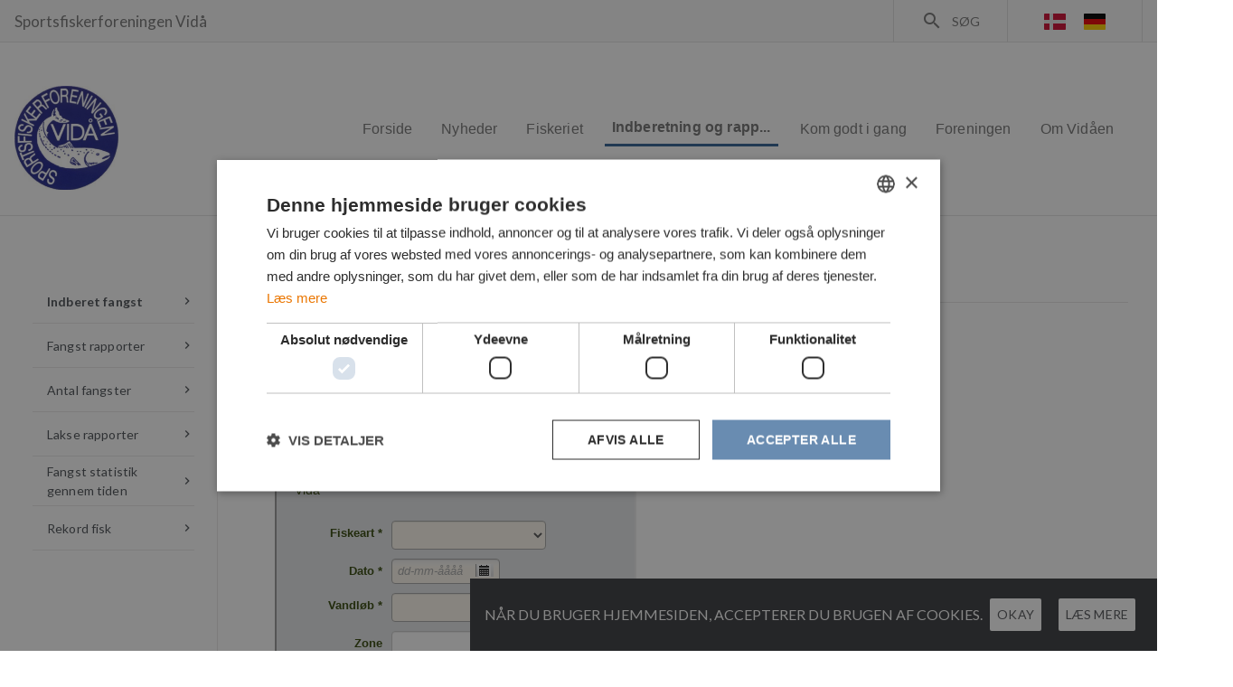

--- FILE ---
content_type: text/html; charset=utf-8
request_url: https://www.vidaa.dk/forside/indberetning-og-rapporter/indberet-fangst
body_size: 7932
content:





<!DOCTYPE html>
<html lang="da" ng-app="app">
<head>
    <meta charset="utf-8">
    <meta http-equiv="X-UA-Compatible" content="IE=edge,chrome=1">
    <meta name="HandheldFriendly" content="True">
    <meta name="MobileOptimized" content="320">
    <meta name="viewport" content="width=device-width, initial-scale=1.0, maximum-scale=1.0, user-scalable=no" />
    <meta name="apple-mobile-web-app-title" content="Forening">
    <meta name="application-name" content="Forening">

        <base href="/">

    
<title>Indberet fangst</title>
<meta name="description" content="" />
<meta name="robots" content="index, follow" />
<meta http-equiv="Content-Type" content="text/html; charset=utf-8" />
<link rel="canonical" href="https://www.vidaa.dk/forside/indberetning-og-rapporter/indberet-fangst"/>
        <meta property="og:title" content="Indberet fangst" />
        <meta property="og:description" content="" />
        <meta property="og:type" content="website" />
        <meta property="og:url" content="https://www.vidaa.dk/forside/indberetning-og-rapporter/indberet-fangst" />


    <link href="/sb/lib-styles.css.va50e823336fd83cd30aa6678e328ae09d852987e" rel="stylesheet">

    <link rel="stylesheet" href="https://fonts.googleapis.com/icon?family=Material&#x2B;Icons">
    <link rel="stylesheet" href="https://maxcdn.bootstrapcdn.com/font-awesome/4.7.0/css/font-awesome.min.css" />
    <link rel="stylesheet" href="https://cdnjs.cloudflare.com/ajax/libs/animate.css/3.5.2/animate.min.css">
    <link rel="stylesheet" async href="/content/bower_components/weather-icons/css/weather-icons.min.css">
    <link rel="stylesheet" href="https://fonts.googleapis.com/css?family=Lato:400,600,700">


    <link href="/sb/styles.css.va50e823336fd83cd30aa6678e328ae09d852987e" rel="stylesheet">


</head>

<body id="body" class=" light lato primary-blue secondary-orange" ng-class="{'loaded': loaded}">
<script type="text/javascript" charset="UTF-8" src="//cdn.cookie-script.com/s/8fbee35767533cf45bfc12d1a82dadf4.js"></script>
    <div id="view" class="contentPage">
        



<header class="">
    <div ng-controller="headerCtrl" class="light">
        <div class="top">
            <div class="container layout-row layout-align-space-between-center">

                <div class="top-nav layout-column flex">

                    <div class="layout-row">

                            <a href="/forside" class="logo flex-20">
                                <img src="https://cdn.forening.sportsfiskeren.dk/media/29739/vidaa-logo.png" alt="Vid&#xE5; Logo" />
                            </a>


                        <a href="/forside" class="site-name flex-60">
                            Sportsfiskerforeningen Vid&#xE5;
                        </a>

                        <md-icon class="menu-icon mobile-only flex-20 material-icons" ng-click="openLeftMenu()">menu</md-icon>
                    </div>

                    <div class="menu-mobile">
                        <md-sidenav md-component-id="left" class="md-sidenav-left">

                            <div class="searchclass flex-100">

                                <div class="searchbox flex-100">

                                    <md-autocomplete ng-disabled="false"
                                                     md-selected-item="mobileSearch.selected"
                                                     md-search-text="mobileSearch.query"
                                                     md-selected-item-change="mobileSearch.itemChanged(item)"
                                                     md-items="item in mobileSearch.results(mobileSearch.query)"
                                                     md-item-text="item.name"
                                                     md-min-length="2"
                                                     md-autoselect="true"
                                                     placeholder="S&#xF8;g..."
                                                     md-menu-class="autocomplete-search"
                                                     id="mobileSearch">
                                        <md-icon flex>search</md-icon>
                                        <md-item-template>
                                            <span class="item-title" layout="row" layout-align="space-between center">
                                                <img flex ng-if="item.image" ng-src="{{item.image.url}}" alt="{{item.image.alt}}" />
                                                <span>{{item.name}}</span>
                                            </span>
                                            <span class="item-metadata">
                                                <span ng-if="item.teaser" layout="row" layout-align="start start">
                                                    <i class="material-icons">format_quote</i>
                                                    <span>
                                                        {{shortenText(item.teaser, 50)}}
                                                    </span>
                                                </span>
                                            </span>

                                        </md-item-template>

                                        <md-not-found>
                                            Ingen resultater for: "{{mobileSearch.query}}"
                                        </md-not-found>
                                    </md-autocomplete>

                                </div>

                                <div class="menu-item" ng-repeat="navItem in lang.mainNavigation">
                                    <div layout="row" ng-class="{'active':isAncestorOrSelf(navItem),'has-children':hasChildren(navItem),'open':isOpen(navItem)}">
                                        <a flex ng-href="{{navItem.url}}" target="{{navItem.target}}">
                                            <span>
                                                {{shortenText(navItem.name, 20)}}
                                            </span>
                                        </a>
                                        <md-button ng-if="hasChildren(navItem)" ng-click="toggleChildren(navItem)">
                                            <md-icon class="material-icons">add</md-icon>
                                        </md-button>
                                    </div>

                                    <div class="sub-menu-item"
                                         ng-show="navItem.showChildren"
                                         ng-repeat="subItem in navItem.children">

                                        <div layout="row" ng-class="{'active':isAncestorOrSelf(subItem), 'has-children':hasChildren(subItem),'open':isOpen(subItem)}">
                                            <a flex ng-href="{{subItem.url}}" target="{{subItem.target}}">
                                                <span>
                                                    {{shortenText(subItem.name, 20)}}
                                                </span>
                                            </a>

                                            <md-button ng-if="hasChildren(subItem)" ng-click="toggleChildren(subItem)">
                                                <md-icon class="material-icons">add</md-icon>
                                            </md-button>
                                        </div>

                                        <div class="sub-sub-menu-item"
                                             ng-show="subItem.showChildren"
                                             ng-repeat="subSubItem in subItem.children"
                                             ng-class="{'active':isAncestorOrSelf(subSubItem)}">

                                            <a ng-href="{{subSubItem.url}}" target="{{subSubItem.target}}">
                                                <span>
                                                    {{shortenText(subSubItem.name, 20)}}
                                                </span>
                                            </a>
                                        </div>
                                    </div>
                                </div>

                                <div class="languageclass" layout="flex" ng-controller="headerLanguageCtrl as ctrl" ng-if="lang.languages.length > 1">

                                    <md-icon flex md-svg-src="/Content/build/images/DA-dk.svg"></md-icon>

                                    <p flex>{{lang.language}}</p>

                                    <md-menu flex md-position-mode="target-right target">
                                        <md-button aria-label="Menu" class="md-icon-button" ng-click="ctrl.openMenu($mdMenu, $event)">
                                            <md-icon md-menu-origin>keyboard_arrow_down</md-icon>
                                        </md-button>
                                        <md-menu-content width="4">
                                            <md-menu-item ng-repeat="l in lang.languages">
                                                <md-button>
                                                    <md-icon md-svg-src="/Content/build/images/{{l.icon}}.svg"></md-icon>
                                                    <a ng-href="{{l.rootUrl}}" target="_self">{{l.name}}</a>
                                                </md-button>
                                            </md-menu-item>
                                        </md-menu-content>
                                    </md-menu>

                                </div>

                            </div>
                        </md-sidenav>
                    </div>

                </div>

                <div class="top-right layout-row layout-align-space-between-center">
                    <div class="search" id="searchbox" layout="row" layout-align="center center" ng-class="{'open': search.open}">

                        <md-button layout="row" layout-align="center center" ng-click="search.toggle()">
                            <md-icon flex>search</md-icon>
                            <p ng-if="!search.open">S&#xF8;g</p>
                        </md-button>

                        <md-autocomplete ng-disabled="false"
                                         md-selected-item="search.selected"
                                         md-search-text="search.query"
                                         md-selected-item-change="search.itemChanged(item)"
                                         md-items="item in search.results(search.query)"
                                         md-item-text="item.name"
                                         md-min-length="2"
                                         md-autoselect="true"
                                         placeholder="S&#xF8;g..."
                                         md-menu-class="autocomplete-search"
                                         md-input-id="searchinput"
                                         id="search"
                                         ng-if="search.open">

                            <md-item-template>
                                <span class="item-title" layout="row" layout-align="space-between center">
                                    <img flex ng-if="item.image" ng-src="{{item.image.url}}" alt="{{item.image.alt}}" />
                                    <span>{{item.name}}</span>
                                </span>
                                <span class="item-metadata">
                                    <span ng-if="item.teaser" layout="row" layout-align="start start">
                                        <i class="material-icons">format_quote</i>
                                        <span>
                                            {{shortenText(item.teaser, 100)}}
                                        </span>
                                    </span>
                                </span>

                            </md-item-template>

                            <md-not-found>
                                {{lang.localization.noResultsFor}} "{{search.query}}"
                            </md-not-found>
                        </md-autocomplete>

                    </div>
                    <div class="languages" layout="row" layout-align="center center" ng-if="lang.languages.length > 1">
                        <a ng-repeat="l in lang.languages" ng-href="{{l.rootUrl}}" target="_self" title="{{l.name}}">
                            <md-icon md-svg-src="/Content/build/images/{{l.icon}}.svg"></md-icon>
                        </a>
                    </div>
                </div>
            </div>
        </div>
        <nav class="no-mobile">
            <div class="container layout-row layout-align-start-center">

                <div class="image-header">
                    
                        <a href="/forside" class="logo">
                            <img src="https://cdn.forening.sportsfiskeren.dk/media/29739/vidaa-logo.png" alt="Vid&#xE5; Logo" />
                        </a>

                </div>

                <div class="link-header" layout="row" ng-if="!lang.megaMenu">
                    <span ng-repeat="navItem in normalNavItems">
                        <a href="{{navItem.url}}" target="{{navItem.target}}" ng-class="{'active':isAncestorOrSelf(navItem)}" class="nav-item">
                            {{shortenText(navItem.name, 20)}}
                        </a>
                    </span>
                    <div ng-if="burgerNavItems.length > 0">
                        <a class="md-icon-button" aria-label="Open menu" ng-click="toggleBurgerMenu()">
                            <md-icon md-menu-origin>menu</md-icon>
                        </a>
                        <ul ng-if="burgerMenuToggle" id="burgerNav">
                            <li ng-repeat="navItem in burgerNavItems">
                                <a href="{{navItem.url}}" target="{{navItem.target}}" ng-class="{'active':isAncestorOrSelf(navItem)}" class="burger-nav-item">
                                    <span>
                                        {{shortenText(navItem.name, 20)}}
                                    </span>
                                </a>
                            </li>
                        </ul>
                        <div ng-if="burgerMenuToggle" id="burgerNavOverlay" ng-click="toggleBurgerMenu()"></div>
                    </div>

                </div>
                <div flex layout="row" layout-align="end center" layout-wrap ng-if="lang.megaMenu" class="mega-menu link-header">
                    <div ng-repeat="navItem in lang.mainNavigation" class="menu-item">
                        <md-button ng-if="!hasChildren(navItem)" ng-class="{'active':isAncestorOrSelf(navItem)}" ng-href="{{navItem.url}}" target="{{navItem.target}}">
                            {{shortenText(navItem.name, 20)}}
                        </md-button>
                        <div class="menu" ng-if="hasChildren(navItem)">
                            <md-button ng-class="{'active':isAncestorOrSelf(navItem)}" ng-href="{{navItem.url}}" target="{{navItem.target}}">{{shortenText(navItem.name, 20)}}</md-button>
                            <div class="menu-content md-whiteframe-1dp">
                                <div class="menu-item" ng-repeat="subItem in navItem.children" layout="column">
                                    <md-button ng-if="!hasChildren(subItem)" ng-class="{'active':isAncestorOrSelf(subItem)}" ng-href="{{subItem.url}}" target="{{subItem.target}}">
                                        {{subItem.name}}
                                    </md-button>
                                    <div class="menu" ng-if="hasChildren(subItem)">
                                        <md-button ng-class="{'active':isAncestorOrSelf(subItem)}" ng-href="{{subItem.url}}" target="{{subItem.target}}" layout="row" layout-align="start center">
                                            <span flex>{{subItem.name}}</span>
                                            <md-icon class="material-icons">arrow_right_alt</md-icon>
                                        </md-button>
                                        <div class="menu-content md-whiteframe-1dp">
                                            <div class="menu-item" ng-repeat="child in subItem.children" layout="column">
                                                <md-button ng-href="{{child.url}}" target="{{child.target}}" ng-class="{'active':isAncestorOrSelf(child)}">{{child.name}}</md-button>
                                            </div>
                                        </div>

                                    </div>

                                </div>
                            </div>
                        </div>
                    </div>
                </div>

            </div>

        </nav>
    </div>
</header>

<div class="container">
    <div class="layout-row">
        
        <aside id="sidenav">
            <div>
                <ul class="layout-column layout-align-stretch-start">
                        <li>
                            <div class="nav-item">
                                <a class="md-button md-no-ink active layout-row layout-align-space-between-center" md-no-ink href="/forside/indberetning-og-rapporter/indberet-fangst">
                                    <span class="flex">Indberet fangst</span>
                                    <i class="material-icons">keyboard_arrow_right</i>
                                </a>
                            </div>
                        </li>
                        <li>
                            <div class="nav-item">
                                <a class="md-button md-no-ink layout-row layout-align-space-between-center" md-no-ink href="/forside/indberetning-og-rapporter/fangst-rapporter">
                                    <span class="flex">Fangst rapporter</span>
                                    <i class="material-icons">keyboard_arrow_right</i>
                                </a>
                            </div>
                        </li>
                        <li>
                            <div class="nav-item">
                                <a class="md-button md-no-ink layout-row layout-align-space-between-center" md-no-ink href="/forside/indberetning-og-rapporter/antal-fangster">
                                    <span class="flex">Antal fangster</span>
                                    <i class="material-icons">keyboard_arrow_right</i>
                                </a>
                            </div>
                        </li>
                        <li>
                            <div class="nav-item">
                                <a class="md-button md-no-ink layout-row layout-align-space-between-center" md-no-ink href="/forside/indberetning-og-rapporter/lakse-rapporter">
                                    <span class="flex">Lakse rapporter</span>
                                    <i class="material-icons">keyboard_arrow_right</i>
                                </a>
                            </div>
                        </li>
                        <li>
                            <div class="nav-item">
                                <a class="md-button md-no-ink layout-row layout-align-space-between-center" md-no-ink href="/forside/indberetning-og-rapporter/fangst-statistik-gennem-tiden">
                                    <span class="flex">Fangst statistik gennem tiden</span>
                                    <i class="material-icons">keyboard_arrow_right</i>
                                </a>
                            </div>
                        </li>
                        <li>
                            <div class="nav-item">
                                <a class="md-button md-no-ink layout-row layout-align-space-between-center" md-no-ink href="/forside/indberetning-og-rapporter/rekord-fisk">
                                    <span class="flex">Rekord fisk</span>
                                    <i class="material-icons">keyboard_arrow_right</i>
                                </a>
                            </div>
                        </li>
                </ul>

            </div>
        </aside>

            <div class="nc-margins flex">
                

                    <section id="section_0" class="nestedText">
                        
    <div class="container">
            <div class="nested-content-heading layout-row layout-align-center-center">
                <h2>Indeberet din fangst her</h2>
            </div>
        <div><p>Når du har udfyldt fangsrapporten modtager du en kvittering på din mail, med de info du har tastet.</p>
<p>har du udfordringer med registrering, så er der en Quick fix guide under indeberetnings skemaet.</p></div>
    </div>

                    </section>
                    <section id="section_1" class="nestedText">
                        
    <div class="container">
        <div><p><iframe src="https://fangstjournalen.dtu.dk/fangst.nsf/extEntry.xsp?open&amp;assoc=E712C7DB2541E9A7C125881B001EB4A9" width="400" height="1100"></iframe></p></div>
    </div>

                    </section>
                    <section id="section_2" class="nestedText">
                        
    <div class="container">
            <div class="nested-content-heading layout-row layout-align-center-center">
                <h2>Har du udfordringer med at registrere din fangst?</h2>
            </div>
        <div><p>Nedenfor følger en guide der kan forsøges med, hvis der opleves udfordringer med registrering.</p>
<ol>
<li>Prøv at indberette en ekstra gang for at se om det virker.</li>
<li>Tjek om der er nogle obligatoriske felter du ikke har udfyldt. Normalt er disse markeret med rødt.</li>
<li>Er din browser opdateret? Vi har oplevet få problemer med Safari browseren (den der bruges på iPhone/iPad). Prøv at hente/bruge Chrome browseren i stedet for.</li>
<li>Hvis du bruger mobiltelefon så prøv at indberette fangsten via computer.</li>
</ol>
<p>Hvis du stadig ikke kan indberette din fangst, eller modtager du ikke en email-kvittering, så kontakt venligst Jelle Zwanenburg 22 81 67 90, enten opkald, eller SMS.</p>
<p>Hav venligst så mange som muligt af nedenstående oplysninger klar:</p>
<ol>
<li>Dato og tidspunkt hvor indberetning er forsøgt.</li>
<li>Hvilken browser du bruger (gerne med versionsnummer).</li>
<li>Hvilken enhed du indberetter fra (fx Windows eller mobiltelefon mærke og model).</li>
</ol>
<p>Vi vil så forsøge at løse dit problem, eventuelt i samarbejde med DTU.</p></div>
    </div>

                    </section>

            </div>
    </div>
</div>




<footer>
    <div class="container">

        <div class="footer-content layout-column layout-gt-sm-row layout-align-space-between">

            <div class="first-col footer-col flex-gt-sm-50">
                <h3>Fiskemuligheder i Vid&#xE5;</h3>
                <div><ul>
<li>Laks</li>
<li>Havørred</li>
<li>Gedde</li>
<li>Aborre</li>
<li>Sandart</li>
<li>Bækørred</li>
<li>Stalling</li>
</ul></div>
            </div>

            <div class="second-col footer-col flex-gt-sm-25">
                <h3>Info til turisten</h3>
                <div class="offer"><p>https://www.visittoender.dk/</p>
<p>https://www.romo-tonder.dk/</p>
<p>&nbsp;</p>
<p>&nbsp;</p></div>
            </div>

            <div class="third-col footer-col flex-gt-sm-25">
                <div class="flex">
                    <h3>Kontakt</h3>
                    <div class="contact"><p>Vidaa@vidaa.dk</p>
<p>Formand: Torben Kjær</p>
<p>Tlf: 51 77 42 43</p></div>
                </div>

                <div layout="row">
                        <div class="social-icon">
                            <a ng-href="https://facebook.com/vidaafisk/">
                                <md-icon class="fa fa-facebook"></md-icon>
                            </a>
                        </div>
                </div>
            </div>

        </div>
    </div>

</footer>
    </div>

        <div id="cookies" class="animated fadeInRight" ng-controller="cookiesCtrl" ng-include="'/ng-views/partials/cookies.html'"></div>


    <div id="fb-root"></div>
    <script>
        (function (d, s, id) {
            var js, fjs = d.getElementsByTagName(s)[0];
            if (d.getElementById(id)) return;
            js = d.createElement(s);
            js.id = id;
            js.src = "//connect.facebook.net/da_DK/sdk.js#xfbml=1&version=v2.9";
            fjs.parentNode.insertBefore(js, fjs);
        }(document, 'script', 'facebook-jssdk'));
    </script>

    <script src="/sb/jquery.js.va50e823336fd83cd30aa6678e328ae09d852987e"></script>

    <script src="/sb/angular.js.va50e823336fd83cd30aa6678e328ae09d852987e"></script>

    <script src="/sb/lib-scripts.js.va50e823336fd83cd30aa6678e328ae09d852987e"></script>

    <script src="/sb/app.js.va50e823336fd83cd30aa6678e328ae09d852987e"></script>



    <script>
        var lang = {"rootUrl":"/forside","rootId":37506,"siteName":"Sportsfiskerforeningen Vidå","language":"Dansk","languageIcon":"da-DK","localization":{"search":"Søg","noResultsFor":"Ingen resultater for:","searchPlaceholder":"Søg...","newsReadMore":"Læs mere","newsNext":"Næste","newsPrevious":"Forrige","fiskekortdkTooltip":"Hentet fra fiskekort.dk","advertisement":"Annonce","onlyForMembers":"Kun for medlemmer"},"mainNavigation":[{"url":"/forside","name":"Forside","target":null,"children":null},{"url":"/forside/nyheder","name":"Nyheder","target":null,"children":[]},{"url":"/forside/fiskeriet","name":"Fiskeriet","target":null,"children":[{"url":"/forside/fiskeriet/koeb-fiskekort","name":"Køb fiskekort","target":null,"children":[]},{"url":"/forside/fiskeriet/fiske-regler","name":"Fiske regler","target":null,"children":[]},{"url":"/forside/fiskeriet/hvor-maa-jeg-fiske","name":"Hvor må jeg fiske","target":null,"children":[]},{"url":"/forside/fiskeriet/indvejning-af-fisk","name":"Indvejning af fisk","target":null,"children":[]},{"url":"/forside/fiskeriet/kend-forskel-paa-laks-og-havoerred","name":"Kend forskel på Laks og Havørred","target":null,"children":[]},{"url":"/forside/fiskeriet/genudsaetning-af-fisk","name":"Genudsætning af Fisk","target":null,"children":[]}]},{"url":"/forside/indberetning-og-rapporter","name":"Indberetning og rapporter","target":null,"children":[{"url":"/forside/indberetning-og-rapporter/indberet-fangst","name":"Indberet fangst","target":null,"children":[]},{"url":"/forside/indberetning-og-rapporter/fangst-rapporter","name":"Fangst rapporter","target":null,"children":[]},{"url":"/forside/indberetning-og-rapporter/antal-fangster","name":"Antal fangster","target":null,"children":[]},{"url":"/forside/indberetning-og-rapporter/lakse-rapporter","name":"Lakse rapporter","target":null,"children":[]},{"url":"/forside/indberetning-og-rapporter/fangst-statistik-gennem-tiden","name":"Fangst statistik gennem tiden","target":null,"children":[]},{"url":"/forside/indberetning-og-rapporter/rekord-fisk","name":"Rekord fisk","target":null,"children":[]}]},{"url":"/forside/kom-godt-i-gang","name":"Kom godt i gang","target":null,"children":[{"url":"/forside/kom-godt-i-gang/kort-over-vidaas-fiskevand","name":"Kort over Vidås fiskevand","target":null,"children":[]},{"url":"/forside/kom-godt-i-gang/lakse-og-havoerred-fiskeriet","name":"Lakse og Havørred fiskeriet","target":null,"children":[]},{"url":"/forside/kom-godt-i-gang/gedde-sandart-og-aborre-fiskeriet","name":"Gedde, Sandart, og Aborre fiskeriet","target":null,"children":[]},{"url":"/forside/kom-godt-i-gang/mede-fiskeri","name":"Mede fiskeri","target":null,"children":[]},{"url":"/forside/kom-godt-i-gang/vejrudsigt-og-tidevand","name":"Vejrudsigt og tidevand","target":null,"children":[]}]},{"url":"/forside/foreningen","name":"Foreningen","target":null,"children":[{"url":"/forside/foreningen/bestyrelsen","name":"Bestyrelsen","target":null,"children":[{"url":"/forside/foreningen/bestyrelsen/referater-bestyrelses-moeder","name":"Referater bestyrelses møder","target":null,"children":[]},{"url":"/forside/foreningen/bestyrelsen/referater-generalforamling","name":"Referater generalforamling","target":null,"children":[]}]},{"url":"/forside/foreningen/fiskeri-opsyn","name":"Fiskeri opsyn","target":null,"children":[]},{"url":"/forside/foreningen/vandpleje-udvalget","name":"Vandpleje udvalget","target":null,"children":[]},{"url":"/forside/foreningen/junior-siden","name":"Junior siden","target":null,"children":[]},{"url":"/forside/foreningen/vedtaegter","name":"Vedtægter","target":null,"children":[]},{"url":"/forside/foreningen/laksekvoter","name":"Laksekvoter","target":null,"children":[]},{"url":"/forside/foreningen/medlems-orienteringer","name":"Medlems orienteringer","target":null,"children":[]}]},{"url":"/forside/om-vidaaen","name":"Om Vidåen","target":null,"children":[{"url":"/forside/om-vidaaen/vidaaens-historie","name":"Vidåens historie","target":null,"children":[]},{"url":"/forside/om-vidaaen/foreningens-historie","name":"Foreningens historie","target":null,"children":[]},{"url":"/forside/om-vidaaen/formaend-igennem-tiden","name":"Formænd igennem tiden","target":null,"children":[]}]}],"languages":[{"name":"Dansk","rootUrl":"/forside","icon":"da-DK","isCurrent":true},{"name":"Tysk ","rootUrl":"/startseite","icon":"de-DE","isCurrent":false}],"facebookLink":"https://facebook.com/vidaafisk/","youTubeLink":"","instagramLink":"","twitterLink":"","vimeoLink":"","theme":{"Typography":"Lato","PrimaryColor":"blue","SecondaryColor":"orange","Theme":"light"},"logo":{"name":"Vidå Logo","url":"https://cdn.forening.sportsfiskeren.dk/media/29739/vidaa-logo.png","mobileUrl":"https://cdn.forening.sportsfiskeren.dk/media/29739/vidaa-logo.png","originalUrl":"https://cdn.forening.sportsfiskeren.dk/media/29739/vidaa-logo.png","largeUrl":"https://cdn.forening.sportsfiskeren.dk/media/29739/vidaa-logo.png?width=1000&v=1d8eee9be984330","video":false,"id":37578,"alt":"Vidå Logo","thumbUrl":null},"unionId":"48","unionNumber":"402","cookieText":"<p>Når du bruger hjemmesiden, accepterer du brugen af cookies.</p>","cookieYes":"Okay","cookieNo":"Læs mere","cookieLink":null,"megaMenu":true};

        $(function () {
            $("table").rtResponsiveTables();
        });
    </script>

</body>


--- FILE ---
content_type: text/html;charset=utf-8
request_url: https://fangstjournalen.dtu.dk/fangst.nsf/extEntry.xsp?open&assoc=E712C7DB2541E9A7C125881B001EB4A9
body_size: 33641
content:
<!DOCTYPE html>
<html lang="da">
<head>
<script type="text/javascript">if(!navigator.cookieEnabled)window.location.href="https://fangstjournalen.dtu.dk/fangst.nsf/extEntry.xsp?open\u0026assoc=E712C7DB2541E9A7C125881B001EB4A9\u0026SessionID=5EEAED3F7E0C8392083C08CEE1BCD5A7014BF271";</script>
<title>Fangstjournalen - Fangstrapport</title>
<link rel="SHORTCUT ICON" href="/fangst.nsf/dtufav.ico">
<link rel="stylesheet" type="text/css" href="https://fonts.googleapis.com/css?family=Actor">
<meta name="viewport" content="width=device-width,initial-scale=1.0,maximum-scale=1.0" name="X-UA-Compatible" content="IE=edge">
<meta charset="UTF-8">
<link rel="stylesheet" type="text/css" href="/xsp/.ibmxspres/.mini/css-1.9.7/Ebootstrap/xsptheme/xsp.css&amp;Ebootstrap/bootstrap300/css/bootstrap.css&amp;@Da&amp;Ebootstrap/xpages300.css.css">
<script type="text/javascript">var dojoConfig = {locale: 'da', parseOnLoad: true};</script>
<script type="text/javascript" src="/xsp/.ibmxspres/dojoroot-1.9.7/dojo/dojo.js"></script>
<script type="text/javascript">dojo.registerModulePath("extlib", "/xsp/.ibmxspres/.extlib");</script>
<script type="text/javascript" src="/xsp/.ibmxspres/.mini/dojo-1.9.7/.da/-extlib.dijit.BootstrapDialog3&amp;-extlib.dijit.BootstrapTooltip&amp;@Ie.js"></script>
<script type="text/javascript">dojo.require("ibm.xsp.widget.layout.xspClientDojo")</script>
<script type="text/javascript">dojo.require("dojo.parser")</script>
<script type="text/javascript" src="/xsp/.ibmxspres/.extlib/bootstrap/jquery182/js/jquery-1.8.2.js"></script>
<script type="text/javascript" src="/xsp/.ibmxspres/.extlib/bootstrap/bootstrap300/js/bootstrap.js"></script>
<script type="text/javascript" src="/xsp/.ibmxspres/.extlib/bootstrap/xpages.js"></script>
<script type="text/javascript" src="/xsp/.ibmxspres/.extlib/bootstrap/xpages300.js"></script>
<script type="text/javascript">dojo.require("extlib.dijit.BootstrapTooltip")</script>
<script type="text/javascript">dojo.require("ibm.xsp.widget.layout.DateTextBox")</script>
<script type="text/javascript">dojo.require("extlib.dijit.BootstrapDialog3")</script>
<link rel="stylesheet" type="text/css" href="/fangst.nsf/DTUAqua.css?open&amp;v=6.00">
<script type="text/javascript" src="/fangst.nsf/xpUtil2"></script>
</head>
<body class="external xsp tundra">
<form id="view:_id1" method="post" action="/fangst.nsf/extEntry.xsp?open&amp;assoc=E712C7DB2541E9A7C125881B001EB4A9" enctype="multipart/form-data">
<div id="noServerConnection" style="display:none;opacity:1;background-color:mistyrose;padding:10px 20px;margin-bottom:20px;border:1px solid black;"><h2 id="view:_id1:computedField10">Forbindelsen til serveren er tabt...</h2><p id="view:_id1:computedField11">Vent mens vi pr&oslash;ver at genskabe forbindelsen....</p></div><div id="serverConnectionRestored" style="display:none;opacity:1;background-color:floralwhite;padding:10px 20px;margin-bottom:20px;border:1px solid black;"><h2 id="view:_id1:computedField8">Forbindelsen til serveren er genetableret!</h2><p id="view:_id1:computedField9">Vi har fors&oslash;gt at geninds&aelig;tte de data, som du havde indtastet. Evt. billeder skal vedh&aelig;ftes igen. Vi beklager ulejligheden.</p></div><script type="text/javascript">
const EXT_DATA = 'extData';
const EXT_DO_RESTORE = 'extDoRestore';
var captureData = function(){
//console.log('Capture entered data...')
	sessionStorage.setItem(EXT_DATA,JSON.stringify($('[name*="input"]').serializeArray()));
}
var clearData = function(){
	sessionStorage.removeItem(EXT_DATA);
	sessionStorage.removeItem(EXT_DO_RESTORE);
}
var hideRestorMsg = function(){
	$('#serverConnectionRestored').toggle(false);
}
var restoreData = function(){
	var data = JSON.parse(sessionStorage.getItem(EXT_DATA));
	if(data){
		//console.log('Restoring entered data...');
		$.each(data,function(idx,obj){$('[name="' + obj.name +'"]').val(obj.value)})
		XSP.partialRefreshPost('view:_id1:entryForm',{onComplete: function() {
			$.each(data,function(idx,obj){$('[name="' + obj.name +'"]').val(obj.value)})
			$('#serverConnectionRestored').toggle(true);
		}})
	}
	clearData();
}
var isPendingRestore = function(){
	return '1' === sessionStorage.getItem(EXT_DO_RESTORE);
}
var setPendingRestore = function(){
	sessionStorage.setItem(EXT_DO_RESTORE,'1');
}
var lockInput = function(){
	captureData();
	hideRestorMsg();
	setPendingRestore();
	$('#noServerConnection').toggle(true);
	$('#noServerConnection').css('opacity',1);
	// Disable all fields 
	$('[id="view:_id1:entryForm"]').css('pointer-events','none').css('opacity',0.6);
	window.scrollTo(0,0);
}

var pingServer = function(){
	// Load data
	$.ajax({
		url: '/api/ping',
		timeout: 10000,		// 10 secs.
	    headers: {
			'DTU-API-Key':'a&y^3vuwmqE2a&Ziir#Hau9mGZVV5m#QDYJn^y#B'
		},
		dataType: 'json'
	}).done(function(json) {
		// console.log('ping -> ' + JSON.stringify(json));
		// All good - just wait to test again...
		if(isPendingRestore()) {
			console.log('Server connection restored. Reload page...');
			location.reload();	// Reload page...
		} else {
			hideRestorMsg();
			testConnection(true);
		}
	}).fail(function(error)  {
		// No connection - Lock and re-test
		console.log('Connection to server lost.');
		lockInput();
		testConnection(false)
	});
}

var testConnection = function(isOk){
	var delay = 15;
//	if(isOk) delay= 20;
	setTimeout(function(){
		pingServer();
	},delay*1000)
}
$(function(){
	testConnection(true);
	if(isPendingRestore()){
		restoreData();	// Only restore if there was an error while saving or a server connection was lost
	}
})
</script>
<fieldset id="view:_id1:entryForm">
<legend><div id="view:_id1:legendText" style="display:inline;">
Fangstrapport<span class="glyphicon glyphicon-info-sign"></span></div>
<div id="view:_id1:tooltip1" dojoType="extlib.dijit.BootstrapTooltip" label="<p&gt;Indtast oplysninger om din fisketur og eventuel fangst. Vi opfordrer til at indsende Information om nulture da disse giver vigtig viden om fiskeriet </p&gt;<p&gt;Du kan trykke p&aring; [Tilf&oslash;j yderligere fangst] for at tilf&oslash;je yderligere en fangst til den samme tur. </p&gt;<p&gt;N&aring;r du er f&aelig;rdig med at indtaste fangster, s&aring; tryk p&aring; [Indsend fisketur] for at afslutte. Herefter kan du ikke redigere yderligere i turen.</p&gt;<p&gt;Hvis du &oslash;nsker yderligere redigeringsmuligheder og statistik-muligheder, s&aring; kan du oprette dig som bruger p&aring;: 'fangstjournalen.dtu.dk'</p&gt;" position="below" connectId="view:_id1:legendText"></div><button style="margin-left:70px;" class="btn btn-sm btn-danger" type="button" name="view:_id1:zeroTriphButton" id="view:_id1:zeroTriphButton"><span class="buttonText">Nultur</span><span class="glyphicon glyphicon-info-sign"></span></button><div id="view:_id1:tooltip7" dojoType="extlib.dijit.BootstrapTooltip" label="<p&gt;Klik her for at oprette en tur uden fangst.</p&gt;<p&gt;Indberetter alle deres nulture f&aring;r vi bedre viden om hvor langt der er mellem fiskene. Nulture er derfor vigtige at f&aring; indrapporteret.</p&gt;<p&gt;Hvis du allerede har indtastet nogle fangstoplysninger, s&aring; vil de blive slettet!</p&gt;" connectId="view:_id1:zeroTriphButton"></div><h5 id="view:_id1:entryForName" style="margin-bottom:0">Vid&aring; </h5></legend><script type="text/javascript">
function isDate(v) {    
	var parms = v.split(/[\-]/);
	var yyyy = parseInt(parms[2],10);
	var mm   = parseInt(parms[1],10);
	var dd   = parseInt(parms[0],10);
	var date = new Date(yyyy,mm-1,dd,0,0,0,0);
	return mm === (date.getMonth()+1) && dd === date.getDate() && yyyy === date.getFullYear();
}
var getDate = function(v){
	if(!isDate(v)) {
		return null;
	}
	var parms = v.split(/[\-]/);
	var yyyy = parseInt(parms[2],10);
	var mm   = parseInt(parms[1],10);
	var dd   = parseInt(parms[0],10);
	return new Date(yyyy,mm-1,dd,0,0,0,0);
}
var isTooOld = function(dt){
	var oldDate = new Date(1950,0,1,0,0,0,0);
	return dt < oldDate;
}
var isFuture = function(dt){
	var today = new Date();
	return dt > today;	// dt has time 0:00
}
var getValue = function(fld){
	if(null != fld && fld != '') {
		var ctrl = dojo.query("[id='" + fld + "']");
		if(ctrl && ctrl.length > 0) {
			if(ctrl[0].localName == 'fieldset'){
				var chkRadioObj = dojo.query("input[name$='" + fld + "']");
				for(var i=0; i < chkRadioObj.length; i++){
				    if(chkRadioObj[i].checked){
				        return chkRadioObj[i].value;
				    }
				}
			} else {
				return ctrl[0].value;
			}
		}
	}
	return null;
}
var hasRequiredField = function(fld){
	if(null != fld && fld != '') {
		var ctrl = dojo.query("[id='" + fld + "']");
		if(ctrl && ctrl.length > 0) {
			var cls = ctrl[0].getAttribute('class');
			if(ctrl[0].localName == 'fieldset'){
				var children = dojo.query("[id='" + fld + "']").query("table");
				if(children.length > 0){
					cls = children[0].getAttribute('class');
				}
			}
			if(cls.indexOf('required') > -1){
				return true;
			}
		}
	}
	return false;
}
var ownFields = [];
var setRequired = function(fld){
	var label = dojo.query("[for='" + fld + "']");
	var ctrl = dojo.query("[id='" + fld + "']");
	if(ctrl.length == 0) return;
	if(label.length != 0){
		var v = label[0].textContent;
		if(v.lastIndexOf(' *') != (v.length - 2)){
			v = v + ' *';
			label[0].textContent = v;
		}
	}
	if(ctrl[0].localName == 'fieldset'){
		var children = dojo.query("[id='" + fld + "']").query("table");
		if(children.length > 0){
			children.addClass('required');
		}
	} else {
		ctrl.addClass('required');
	}
	if(fld.indexOf(':inputOwn') > -1 && ownFields.indexOf(fld) == -1){
		ownFields.push(fld);
	}
}
var setError = function(fld,errFld,msg,forFld){
	var label = dojo.query("[for='" + (forFld ? forFld : fld)+ "']");
	var ctrl = dojo.query("[id='" + fld+ "']");
	var errCtrl = dojo.query("[id='" + errFld+ "']");
	if(ctrl.length == 0 || errCtrl.length == 0) return;
	if(msg == null || msg == ''){
		errCtrl[0].textContent = '';
		if(label.length != 0) label.removeClass('has-error');
		if(ctrl[0].localName == 'fieldset'){
			var children = dojo.query("[id='" + fld + "']").query("table");
			if(children.length > 0){
				children.removeClass('has-error');
			}
		} else {
			ctrl.removeClass('has-error');
		}
	}else{
		errCtrl[0].textContent = msg;
		if(label.length != 0) label.addClass('has-error');
		if(ctrl[0].localName == 'fieldset'){
			var children = dojo.query("[id='" + fld + "']").query("table");
			if(children.length > 0){
				children.addClass('has-error');
			}
		} else {
			ctrl.addClass('has-error');
		}
	}
}
var isEmpty = function(v){
	return (null == v || v == '');
}
var isName = function(v){
	if(!isEmpty(v)){
		var words = v.split(' ');
		return v.length >= 4 && words.length >= 2;
	}
	return false;
}

var displayWaitLang = function(waitMsg){
	// With translated 'Please wait' message...
	displayWait(waitMsg,null,'Vent venligst');
}

var userConfirm = function(confirmMsg, waitMsg){
	if(window.confirm(confirmMsg)){
		displayWaitLang(waitMsg);
		return true;
	}
	return false;
}

var validate = function(closeTrip) {
	console.log('Validate data....');
	var allowEmptyCatch = false && closeTrip === true;
	var zeroTrip = false;
	var valid = true;
	// Reset errors...
	setError('view:_id1:inputName','view:_id1:errName','');
	setError('view:_id1:inputStreet','view:_id1:errStreet','');
	setError('view:_id1:inputZip','view:_id1:errZip','');
	setError('view:_id1:inputCity','view:_id1:errCity','');
	setError('view:_id1:inputPhone','view:_id1:errPhone','');
	setError('view:_id1:inputEmail','view:_id1:errEmail','');
	setError('view:_id1:inputDate','view:_id1:errDate','');
	setError('view:_id1:inputHours','view:_id1:errHours','');
	setError('view:_id1:inputMinutes','view:_id1:errMinutes','','view:_id1:inputHours');
	setError('view:_id1:inputClubLocation','view:_id1:errClubLocation','');
	setError('view:_id1:inputAssocLocation','view:_id1:errAssocLocation','');
	setError('view:_id1:inputZone','view:_id1:errZone','');
	setError('view:_id1:inputZone2','view:_id1:errZone2','');
	setError('view:_id1:inputAnglerType','view:_id1:errAnglerType','');
	setError('view:_id1:inputShadowClubLocation','view:_id1:errShadowClubLocation','');
	setError('view:_id1:inputRefNo','view:_id1:errRefNo','');
	setError('view:_id1:inputMemberOf','view:_id1:errMemberOf','');
	setError('view:_id1:inputSpecies','view:_id1:errSpecies','');
	setError('view:_id1:checkBoxTargetSpecies','view:_id1:errTargetSpecies','');
	setError('view:_id1:inputLength','view:_id1:errLength','');
	setError('view:_id1:inputWeight','view:_id1:errWeight','');
	setError('view:_id1:inputBait','view:_id1:errBait','');
	setError('view:_id1:inputSex','view:_id1:errSex','');
	setError('view:_id1:inputTakenHome','view:_id1:errTakenHome','');
	setError('view:_id1:inputFinclip','view:_id1:errFinclip','');
	setError('view:_id1:inputInjury','view:_id1:errInjury','');
	setError('view:_id1:inputMaturity','view:_id1:errMaturity','');
	setError('view:_id1:inputTissueCollected','view:_id1:errTissueCollected','');
	setError('view:_id1:inputSeaLice','view:_id1:errSeaLice','');
	// Own fields
	for(var i=0;i<ownFields.length;i++){
		setError(ownFields[i],ownFields[i].replace('inputOwn','errOwn'),'');
	}
	
	// Validate
	// Trip
	var id = 'view:_id1:checkBoxTargetSpecies';
	if(hasRequiredField(id)){
		v = getValue(id);
		if(isEmpty(v)) {
			setError(id,'view:_id1:errTargetSpecies','Du skal vælge art(er) du fiskede efter');
			valid = false;
		}
	}
	id = 'view:_id1:inputName';
	if(hasRequiredField(id)){
		var v = getValue(id);
		if(isEmpty(v) || !isName(v)) {
			setError(id,'view:_id1:errName','Du skal indtaste dit for- og efternavn');
			valid = false;
		}
	}
	id = 'view:_id1:inputStreet';
	if(hasRequiredField(id)){
		v = getValue(id);
		if(isEmpty(v)) {
			setError(id,'view:_id1:errStreet','Du skal indtaste gade');
			valid = false;
		}
	}
	id = 'view:_id1:inputZip';
	if(hasRequiredField(id)){
		v = getValue(id);
		if(isEmpty(v)) {
			setError(id,'view:_id1:errZip','Du skal indtaste postnr.');
			valid = false;
		}
	}
	id = 'view:_id1:inputCity';
	if(hasRequiredField(id)){
		v = getValue(id);
		if(isEmpty(v)) {
			setError(id,'view:_id1:errCity','Du skal indtaste by');
			valid = false;
		}
	}
	id = 'view:_id1:inputPhone';
	if(hasRequiredField(id)){
		v = getValue(id);
		if(isEmpty(v) || !(/^[+]?(\d|\s|-){8,}$/.test(v))) {
			setError(id,'view:_id1:errPhone','Du skal indtaste et gyldigt telefonnr.');
			valid = false;
		}
	}
	id = 'view:_id1:inputEmail';
	if(hasRequiredField(id)){
		v = getValue(id);
		if(isEmpty(v) || !(/^[^\s@]+@[^\s@]+\.[^\s@]+$/.test(v))) {
			setError(id,'view:_id1:errEmail','Du skal indtaste en gyldig mail-adresse');
			valid = false;
		}
	}
	id = 'view:_id1:inputDate';
	v = getValue(id);
	if((hasRequiredField(id) && isEmpty(v)) || !(/^\d{1,2}-\d{1,2}-\d{4}$/.test(v))) {
		setError(id,'view:_id1:errDate','Indtast en dato i format: dd-mm-åååå');
		valid = false;
	}else {
		var dt = getDate(v); 
		if(null == dt) {
			setError(id,'view:_id1:errDate','Indtast en gyldig dato');
			valid = false;
		}else if(isFuture(dt)){
			setError(id,'view:_id1:errDate','Dato kan ikke være i fremtiden');
			valid = false;
		}else if(isTooOld(dt)){
			setError(id,'view:_id1:errDate','Dato kan ikke være så gammel');
			valid = false;
		}
	}
	id = 'view:_id1:inputHours';
	v = getValue(id);
	if((hasRequiredField(id) && isEmpty(v))) {
		setError(id,'view:_id1:errHours','Indtast timer');
		valid = false;
	}
	if(!isEmpty(v)){
		if(parseInt(v,10) < 0) {
			setError(id,'view:_id1:errHours','Timer må ikke være mindre end nul');
			valid = false;
		}
		if(parseInt(v,10) > 15) {
			setError(id,'view:_id1:errHours','Timer må ikke være større end 15');
			valid = false;
		}
	}
	id = 'view:_id1:inputMinutes';
	v = getValue(id);
	if((hasRequiredField(id) && isEmpty(v))) {
		setError(id,'view:_id1:errMinutes','Indtast minutter');
		valid = false;
	}
	if(!isEmpty(v)){
		if(parseInt(v,10) < 0 || parseInt(v,10) > 59) {
			setError(id,'view:_id1:errMinutes','Minutter skal være 0-59','view:_id1:inputHours');
			valid = false;
		}
	}
	id = 'view:_id1:inputClubLocation';
	if(hasRequiredField(id)){
		v = getValue(id);
		if(isEmpty(v)) {
			setError(id,'view:_id1:errClubLocation','Du skal vælge strækning');
			valid = false;
		}
	}
	id = 'view:_id1:inputAssocLocation';
	if(hasRequiredField(id)){
		v = getValue(id);
		if(isEmpty(v)) {
			setError(id,'view:_id1:errAssocLocation','Du skal vælge vandløb');
			valid = false;
		}
	}
	id = 'view:_id1:inputZone';
	if(hasRequiredField(id)){
		v = getValue(id);
		if(isEmpty(v)) {
			setError(id,'view:_id1:errZone','Du skal vælge zone');
			valid = false;
		}
	}
	id = 'view:_id1:inputZone2';
	if(hasRequiredField(id)){
		v = getValue(id);
		if(isEmpty(v)) {
			setError(id,'view:_id1:errZone2','Du skal vælge zone (sammenslutning)');
			valid = false;
		}
	}
	id = 'view:_id1:inputAnglerType';
	if(hasRequiredField(id)){
		v = getValue(id);
		if(isEmpty(v)) {
			setError(id,'view:_id1:errAnglerType','Du skal vælge adgangstype');
			valid = false;
		}
	}
	id = 'view:_id1:inputShadowClubLocation';
	if(hasRequiredField(id)){
		v = getValue(id);
		if(isEmpty(v)) {
			setError(id,'view:_id1:errShadowClubLocation','Du skal vælge strækning');
			valid = false;
		}
	}
	id = 'view:_id1:inputRefNo';
	if(hasRequiredField(id)){
		v = getValue(id);
		if(isEmpty(v)) {
			setError(id,'view:_id1:errRefNo','Du skal skrive kortnr.');
			valid = false;
		}
	}
	id = 'view:_id1:inputMemberOf';
	if(hasRequiredField(id)){
		v = getValue(id);
		if(isEmpty(v)) {
			setError(id,'view:_id1:errMemberOf','Du skal vælge forening');
			valid = false;
		}
	}
	
	if(!zeroTrip) {
		// Catch
		if(allowEmptyCatch) {
			// Only skip validation if user has not filled in any of the fields.
			allowEmptyCatch = allowEmptyCatch && isEmpty(getValue('view:_id1:inputSpecies'));
			allowEmptyCatch = allowEmptyCatch && isEmpty(getValue('view:_id1:inputLength'));
			allowEmptyCatch = allowEmptyCatch && isEmpty(getValue('view:_id1:inputWeight'));
			allowEmptyCatch = allowEmptyCatch && isEmpty(getValue('view:_id1:inputBait'));
			allowEmptyCatch = allowEmptyCatch && isEmpty(getValue('view:_id1:inputSex'));
			allowEmptyCatch = allowEmptyCatch && isEmpty(getValue('view:_id1:inputTakenHome'));
			allowEmptyCatch = allowEmptyCatch && isEmpty(getValue('view:_id1:inputFinclip'));
			allowEmptyCatch = allowEmptyCatch && isEmpty(getValue('view:_id1:inputInjury'));
			allowEmptyCatch = allowEmptyCatch && isEmpty(getValue('view:_id1:inputMaturity'));
			allowEmptyCatch = allowEmptyCatch && isEmpty(getValue('view:_id1:inputTissueCollected'));
			allowEmptyCatch = allowEmptyCatch && isEmpty(getValue('view:_id1:inputSeaLice'));
			allowEmptyCatch = allowEmptyCatch && isEmpty(getValue('view:_id1:inputComments'));
			// Own fields
			for(var i=0;i<ownFields.length;i++){
				allowEmptyCatch = allowEmptyCatch && isEmpty(getValue(ownFields[i]));
			}
		}
	
		if(!allowEmptyCatch) {
			id = 'view:_id1:inputSpecies';
			if(hasRequiredField(id)){
				v = getValue(id);
				if(isEmpty(v)) {
					setError(id,'view:_id1:errSpecies','Du skal vælge en fiskeart');
					valid = false;
				}
			}
			id = 'view:_id1:inputLength';
			var lng = getValue(id);
			if(hasRequiredField(id)){
				if(isEmpty(lng)){
					setError(id,'view:_id1:errLength','Længde skal udfyldes for denne art/zone');
					valid = false;
				}
			}
			if(!isEmpty(lng)){
				if(parseInt(lng,10) < 10 || parseInt(lng,10) > 200) {
					setError(id,'view:_id1:errLength','Længde skal være 10-200');
					valid = false;
				}
			}
			id = 'view:_id1:inputWeight';
			var wght = getValue(id);
			if(!isEmpty(wght)){
				if(parseFloat(wght) < 0.1 || parseFloat(wght) > 40.0) {
					setError(id,'view:_id1:errWeight','Vægt skal være 0.1-40.0');
					valid = false;
				}
			}
			if(isEmpty(lng) && isEmpty(wght) && !hasRequiredField('view:_id1:inputLength')){
				setError('view:_id1:inputLength','view:_id1:errLength','Indtast enten (evt. skønnet) længde eller vægt');
				valid = false;
			}
			id = 'view:_id1:inputBait';
			if(hasRequiredField(id)){
				v = getValue(id);
				if(isEmpty(v)) {
					setError(id,'view:_id1:errBait','Du skal vælge agn');
					valid = false;
				}
			}
			id = 'view:_id1:inputSex';
			if(hasRequiredField(id)){
				v = getValue(id);
				if(isEmpty(v)) {
					setError(id,'view:_id1:errSex','Du skal vælge køn');
					valid = false;
				}
			}
			id = 'view:_id1:inputTakenHome';
			if(hasRequiredField(id)){
				v = getValue(id);
				if(isEmpty(v)) {
					setError(id,'view:_id1:errTakenHome','Du skal vælge hjemtaget');
					valid = false;
				}
			}
			id = 'view:_id1:inputFinclip';
			if(hasRequiredField(id)){
				v = getValue(id);
				if(isEmpty(v)) {
					setError(id,'view:_id1:errFinclip','Du skal vælge om fedtfinne klippet');
					valid = false;
				}
			}
			id = 'view:_id1:inputInjury';
			if(hasRequiredField(id)){
				v = getValue(id);
				if(isEmpty(v)) {
					setError(id,'view:_id1:errInjury','Du skal vælge skader');
					valid = false;
				}
			}
			id = 'view:_id1:inputMaturity';
			if(hasRequiredField(id)){
				v = getValue(id);
				if(isEmpty(v)) {
					setError(id,'view:_id1:errMaturity','Du skal vælge modenhed');
					valid = false;
				}
			}
			id = 'view:_id1:inputTissueCollected';
			if(hasRequiredField(id)){
				v = getValue(id);
				if(isEmpty(v)) {
					setError(id,'view:_id1:errTissueCollected','Du skal vælge om vævsprøve taget');
					valid = false;
				}
			}
			id = 'view:_id1:inputSeaLice';
			if(hasRequiredField(id)){
				v = getValue(id);
				if(isEmpty(v)) {
					setError(id,'view:_id1:errSeaLice','Du skal vælge lakselus');
					valid = false;
				}
			}
			// Own fields
			for(var i=0;i<ownFields.length;i++){
				v = getValue(ownFields[i]);
				if(isEmpty(v)) {
					setError(ownFields[i],ownFields[i].replace('inputOwn','errOwn'),'Skal udfyldes');
					valid = false;
				}
			}
		}
	}
	if(valid){
		captureData();	// in the event something goes wrong...
		displayWaitLang('Gemmer data');
	}
	return valid;
}
</script>
<table id="view:_id1:entry" role="presentation" class="entry"><tr><td><label id="view:_id1:label5" for="view:_id1:inputSpecies">Fiskeart *</label></td>
<td><select id="view:_id1:inputSpecies" name="view:_id1:inputSpecies" class="required form-control" size="1">	<option value=""> </option>
	<option value="4">B&aelig;k&oslash;rred</option>
	<option value="13">Hav&oslash;rred</option>
	<option value="25">Laks</option>
	<option value="1">Aborre</option>
	<option value="2">Brasen</option>
	<option value="6">Flire</option>
	<option value="7">Gedde</option>
	<option value="138">Grundling</option>
	<option value="8">Gr&aelig;skarpe</option>
	<option value="136">Havlampret</option>
	<option value="16">Helt</option>
	<option value="17">Heltling</option>
	<option value="152">Hork</option>
	<option value="20">Karpe (Sk&aelig;lkarpe)</option>
	<option value="21">Karusse</option>
	<option value="22">Kilde&oslash;rred</option>
	<option value="23">Knude (Ferskvandskvabbe)</option>
	<option value="144">L&oslash;je</option>
	<option value="29">Malle</option>
	<option value="30">Multe</option>
	<option value="150">Pukkellaks</option>
	<option value="32">Regnbue&oslash;rred</option>
	<option value="33">Rimte</option>
	<option value="35">Rudskalle</option>
	<option value="38">Sandart</option>
	<option value="41">Skalle</option>
	<option value="42">Skrubbe</option>
	<option value="151">Sn&aelig;bel</option>
	<option value="43">Stalling</option>
	<option value="123">Str&oslash;mskalle</option>
	<option value="45">Suder</option>
	<option value="46">S&oslash;lvkarpe</option>
	<option value="47">S&oslash;lvkarusse (Guldfisk)</option>
	<option value="53">S&oslash;&oslash;rred</option>
	<option value="51">&Aring;l</option>
</select><span id="view:_id1:errSpecies" class="failureMessage"></span></td>
</tr>
<tr><td><label id="view:_id1:label3" for="view:_id1:inputDate">Dato *</label></td>
<td><input type="date" id="view:_id1:inputDate" name="view:_id1:inputDate" class="dateField required form-control" placeholder="dd-mm-&aring;&aring;&aring;&aring;" dojoType="ibm.xsp.widget.layout.DateTextBox" iconStyleClass="xspInputFieldDatePickerIcon" constraints="{datePattern:&quot;dd-MM-yyyy&quot;,selector:&quot;date&quot;}"><span id="view:_id1:errDate" class="failureMessage"></span></td>
</tr>
<tr><td><label id="view:_id1:label16" for="view:_id1:inputAssocLocation">Vandl&oslash;b *</label></td>
<td><select id="view:_id1:inputAssocLocation" name="view:_id1:inputAssocLocation" class="required form-control" size="1">	<option value=""> </option>
	<option value="2#16">Arn&aring;</option>
	<option value="2#790">Bjerndrup M&oslash;lle&aring;</option>
	<option value="2#213">Gr&oslash;n&aring;</option>
	<option value="2#17">Hvirl&aring;</option>
	<option value="2#833">Slogs &Aring;</option>
	<option value="2#63">S&oslash;nder&aring;</option>
	<option value="2#829">Terkelsb&oslash;l &Aring;</option>
	<option value="2#225">Vid&aring;</option>
	<option value="2#232">Vindtved Kanal</option>
</select><span id="view:_id1:errAssocLocation" class="failureMessage"></span></td>
</tr>
<tr id="view:_id1:zone"><td><label id="view:_id1:label17" for="view:_id1:inputZone">Zone</label></td>
<td><select id="view:_id1:inputZone" name="view:_id1:inputZone" class="form-control" size="1">	<option value=""> </option>
</select><span id="view:_id1:errZone" class="failureMessage"></span></td>
</tr>
<tr><td><label id="view:_id1:label6" for="view:_id1:inputHour">Fisketimer</label></td>
<td><div style="width:45px;display:inline-block;"><input type="number" id="view:_id1:inputHours" name="view:_id1:inputHours" class="form-control"></div>
<div style="width:5px;display:inline-block;"><span style="padding-right:0" class="control-label"> : </span></div>
<div style="width:45px;display:inline-block;"><input type="number" id="view:_id1:inputMinutes" name="view:_id1:inputMinutes" class="form-control"></div>
<div style="padding-left:5px;display:inline-block;"><span style="padding-right:0" class="control-label">(fisketursl&aelig;ngde, f.eks 2:45)</span></div>
<span id="view:_id1:errHours" class="failureMessage"></span><span id="view:_id1:errMinutes" class="failureMessage"></span></td>
</tr>
<tr><td colspan="2"><h4 id="view:_id1:text1">Angiv fangst-informationer:</h4></td>
</tr>
<tr><td><label id="view:_id1:label7" for="view:_id1:inputLength">L&aelig;ngde *</label></td>
<td><div style="width:60px;"><input type="tel" id="view:_id1:inputLength" name="view:_id1:inputLength" class="form-control" placeholder="cm" oninput="this.value=this.value.replace(/[^0-9]/g,'');"></div>
<span id="view:_id1:errLength" class="failureMessage"></span><script type="text/javascript">
setRequired('view:_id1:inputLength');
</script>
</td>
</tr>
<tr><td><label id="view:_id1:label8" for="view:_id1:inputWeight">V&aelig;gt</label></td>
<td><div style="width:60px;"><input type="number" id="view:_id1:inputWeight" name="view:_id1:inputWeight" class="form-control" placeholder="kg"></div>
<span id="view:_id1:errWeight" class="failureMessage"></span></td>
</tr>
<div id="view:_id1:_id173:repeat1">
</div>
<tr><td><label id="view:_id1:label10" for="view:_id1:inputComments">Bem&aelig;rkninger</label></td>
<td><textarea id="view:_id1:inputComments" name="view:_id1:inputComments" class="form-control" rows="6"></textarea></td>
</tr>
<tr><td><label id="view:_id1:label13" for="view:_id1:inputPhoto">Foto</label></td>
<td><input type="file" name="view:_id1:fileUploadSingle" id="view:_id1:fileUploadSingle" class="form-control"></td>
</tr>
</table>
<span id="view:_id1:computedField3" class="hint">Felter markeret med * er tvungne felter, som skal udfyldes</span><div class="row buttons"><button class="btn btn-sm btn-primary" type="button" name="view:_id1:submitButton" id="view:_id1:submitButton"><span class="buttonText">Afslut tur</span><span class="glyphicon glyphicon-info-sign"></span></button><button style="float:right;" class="btn btn-sm btn-danger" type="button" name="view:_id1:clearButton" id="view:_id1:clearButton"><span class="buttonText">Ryd felter</span><span class="glyphicon glyphicon-info-sign"></span></button><div id="view:_id1:tooltip4" dojoType="extlib.dijit.BootstrapTooltip" label="<p&gt;Klik her hvis du vil tilf&oslash;je en fangst mere til din fisketur.</p&gt;<p&gt;Fisketuren bliver oprettet n&aring;r du trykker her, s&aring; du skal slette den bagefter, hvis du vil fortryde indrapporteringen.</p&gt;" connectId="view:_id1:addCatchButton"></div><div id="view:_id1:tooltip5" dojoType="extlib.dijit.BootstrapTooltip" label="<p&gt;Klik her hvis du vil slette denne fangst fra din fisketur.</p&gt;<p&gt;Du kan ikke slette den sidste fangst, da der skal indrapporteres mindst &eacute;n fangst p&aring; din fisketur.</p&gt;" connectId="view:_id1:deleteCatchButton"></div><div id="view:_id1:tooltip2" dojoType="extlib.dijit.BootstrapTooltip" label="<p&gt;Klik her hvis du vil indsende fisketuren nu.</p&gt;<p&gt;Herefter kan du ikke tilf&oslash;je fangster eller &aelig;ndre p&aring; oplysningerne mere.</p&gt;" connectId="view:_id1:submitButton"></div><div id="view:_id1:tooltip3" dojoType="extlib.dijit.BootstrapTooltip" label="<p&gt;Klik her hvis du vil afbryde din indtastning.</p&gt;<p&gt;De informationer, som du har indtastet vil blive kasseret. Hvis du fortryder s&aring; m&aring; du indtaste alle informationerne forfra.</p&gt;" connectId="view:_id1:clearButton"></div><div id="view:_id1:tooltip6" dojoType="extlib.dijit.BootstrapTooltip" label="<p&gt;Klik her hvis du vil slette denne fisketur og alle fangster og billeder p&aring; den.</p&gt;<p&gt;Du kan ikke fotryde sletningen!</p&gt;" connectId="view:_id1:deleteButton"></div></div>
<div class="row buttons"><button class="btn btn-sm btn-primary" type="button" name="view:_id1:addCatchButton" id="view:_id1:addCatchButton"><span class="buttonText">Tilf&oslash;j yderligere fangst</span><span class="glyphicon glyphicon-info-sign"></span></button></div>
</fieldset>
<div class="footer"><span id="view:_id1:computedField7">Denne fangst indberettes til en sammenslutning. Du kan derfor blive bedt om at udfylde nogle ekstra felter. Dit navn og
i visse tilfælde e-mailadresse og tlf.nummer gemmes af sammenslutningen sammen med oplysninger om fangsten. Dit navn bliver vist
sammen med din fangst på sammenslutningens hjemmeside. Din e-mailadresse/tlf.nummer bruges til at kontakte dig, såfremt sammenslutningen
har spørgsmål vedr. din fangst og til at sende dig en bekræftelse på, at sammenslutningen har modtaget fangsten. 
<br/><br/>
I forbindelse med fangster af laks i Skjern Å, Brede Å, Ribe Å, Kongeå, Sneum Å, Varde Å, Vidå og Storå lagrer sammenslutningen flere af dine personoplysninger sammen med fangsten. Disse kan blive videregivet til fiskerikontrollen. Sammenslutningen har ansvaret for de persondata du afgiver i den forbindelse og du kan læse mere om dette i den kvitterings e-mail du modtager for laksefangsten. <b>Bemærk, din fangst af laks er først registreret når du har modtaget en kvittering pr e-mail.</b>
<br/><br/>
DTU Aqua og sammenslutningen er i fællesskab ansvarlige for indsamling af disse oplysninger der sker via Fangstjournalen. Sammenslutningens efterfølgende behandling af oplysningerne, herunder en evt. videregivelse til Fiskerikontrollen, er sammenslutningen ansvarlig for alene.
Besøg sammenslutningens hjemmeside for yderligere oplysninger om sammenslutningens behandling af personoplysninger og se, hvilke oplysninger,
der vises. Du kan desuden kontakte sammenslutningen, hvis du har spørgsmål om sammenslutningens håndtering af persondata. Du finder det
væsentligste indhold af aftalen om det fælles dataansvar <a href='pagePersonData.xsp' target='new'>her</a>.</span></div>
<span id="view:_id1:dialog1" style="display: none"></span>
<input type="hidden" name="$$viewid" id="view:_id1__VUID" value="!31wan52rbfrag4lc943r7lm6m!">
<input type="hidden" name="$$xspsubmitid">
<input type="hidden" name="$$xspexecid">
<input type="hidden" name="$$xspsubmitvalue">
<input type="hidden" name="$$xspsubmitscroll">
<input type="hidden" name="view:_id1" value="view:_id1"></form>
<script type="text/javascript">

function view__id1__id8_clientSide_onclick(thisEvent) {
return userConfirm('Er du sikker på at du vil rydde evt. fangstdata og indrapportere en tur uden fangster?', 'Nultur');

}

if(XSP.getElementById("view:_id1")!=null) XSP.getElementById("view:_id1").encoding="multipart/form-data";

function view__id1__id203_clientSide_onclick(thisEvent) {
return validate(true);

}

function view__id1__id208_clientSide_onclick(thisEvent) {
return userConfirm('Er du sikker på at du vil rydde alle felter? Din indtastning gemmes ikke.', 'Ryd felter');

}

function view__id1__id220_clientSide_onclick(thisEvent) {
return validate();

}

XSP.addOnLoad(function() {
XSP.attachEvent("view:_id1:_id8", "view:_id1:zeroTriphButton", "onclick", view__id1__id8_clientSide_onclick, true, 2);
XSP.attachPartial("view:_id1:_id26", "view:_id1:inputSpecies", null, "onchange", function(){}, 1, "view:_id1:entry");
XSP.attachPartial("view:_id1:_id59", "view:_id1:inputAssocLocation", null, "onchange", function(){}, 1, "view:_id1:zone");
XSP.attachEvent("view:_id1:_id203", "view:_id1:submitButton", "onclick", view__id1__id203_clientSide_onclick, true, 2);
XSP.attachEvent("view:_id1:_id208", "view:_id1:clearButton", "onclick", view__id1__id208_clientSide_onclick, true, 0);
XSP.attachEvent("view:_id1:_id220", "view:_id1:addCatchButton", "onclick", view__id1__id220_clientSide_onclick, true, 2);
}); 

</script>
</body>
</html>

--- FILE ---
content_type: text/html
request_url: https://www.vidaa.dk/ng-views/partials/cookies.html
body_size: 131
content:
<div ng-if="open" layout="column" layout-gt-sm="row" layout-align-gt-sm="start center">
    <div flex ng-bind-html="lang.cookieText"></div>
    <div>
        <md-button ng-click="okay($event)">{{lang.cookieYes}}</md-button>
        <md-button ng-hreF="{{lang.cookieLink}}">{{lang.cookieNo}}</md-button>
    </div>
</div>

--- FILE ---
content_type: text/javascript;charset=UTF-8
request_url: https://fangstjournalen.dtu.dk/xsp/.ibmxspres/dojoroot-1.9.7/dijit/form/nls/da/validate.js
body_size: 262
content:
/* Copyright IBM Corp. 2022  All Rights Reserved.                    */
//>>built
define("dijit/form/nls/da/validate",({invalidMessage:"Den angivne værdi er ugyldig.",missingMessage:"Værdien er påkrævet.",rangeMessage:"Værdien er uden for intervallet."}));


--- FILE ---
content_type: text/javascript
request_url: https://www.vidaa.dk/sb/app.js.va50e823336fd83cd30aa6678e328ae09d852987e
body_size: 3691
content:
var app=angular.module('app',['ui.router','ngAnimate','ngAria',,'ngSanitize','ngMessages','ngCookies','ngMaterial','duScroll','LocalStorageModule','angular-loading-bar',"slick","720kb.socialshare"]);;;
app.config(['$mdThemingProvider','localStorageServiceProvider','cfpLoadingBarProvider',function($mdThemingProvider,localStorageServiceProvider,cfpLoadingBarProvider){var custom=$mdThemingProvider.extendPalette('indigo',{'hue-1':'300','300':'#bdf6e9','500':'#55575b','600':'#303543','A100':'#ff8a80','A200':'#bdf6e9','A400':'#ff1744','A700':'#A0DFBF','contrastDefaultColor':'dark','contrastDarkColors':undefined,'contrastLightColors':['500','A100','A200','200','600']});$mdThemingProvider.definePalette('custom',custom);$mdThemingProvider.theme('default').primaryPalette('custom').accentPalette('custom');moment.locale('da');localStorageServiceProvider.setPrefix('forening').setNotify(true,true);cfpLoadingBarProvider.latencyThreshold=500;}]);app.value('duScrollCancelOnEvents',false);;;
app.config(['$locationProvider','$stateProvider',function($locationProvider,$stateProvider){$locationProvider.html5Mode({enabled:true,requireBase:true,rewriteLinks:false});$locationProvider.hashPrefix('!');}]);;;
app.run(['$state','$rootScope','$location','$window','$document','$timeout',function($state,$rootScope,$location,$window,$document,$timeout){$rootScope.lang=lang;$rootScope.global={};$rootScope.$on('$stateChangeStart',function(event,toState,toParams,fromState,fromParams){});$rootScope.$on('$stateChangeSuccess',function(event,toState,toParams,fromState,fromParams){var url=$location.url();if($window._gaq){$window._gaq.push(['_trackPageview',url]);;}
if($window.fbq){$window.fbq('track','PageView',{page:url});}
$rootScope.prevParams=fromParams;});$rootScope.$on('$locationChangeSuccess',function(){$rootScope.actualLocation=$location.url();});var scrollToTop=false;$rootScope.$watch(function(){return $location.url()},function(newLocation,oldLocation){if($rootScope.actualLocation!==newLocation){scrollToTop=true;}});$rootScope.$on("$viewContentLoaded",function(event,toState,toParams,fromState,fromParams){$timeout(function(){if(scrollToTop){$document.scrollTo(0,0,500);scrollToTop=false;}});});$rootScope.$on('$stateChangeError',function(event,toState,toParams,fromState,fromParams,error){return $state.go('404');});}]);;;
app.controller('cookiesCtrl',['$scope','$cookies',function($scope,$cookies){$scope.open=true;$scope.okay=function(ev){ev.preventDefault();var now=new Date();var numberOfDaysToAdd=14;now.setDate(now.getDate()+numberOfDaysToAdd);$cookies.put('yes_to_cookies',true,{expires:now});$scope.open=false;}}]);;;
app.controller('footerCtrl',['$scope','$sce',function($scope,$sce){$scope.firstText=$sce.trustAsHtml($scope.lang.footer.footerFirstText);$scope.secondText=$sce.trustAsHtml($scope.lang.footer.footerSecondText);$scope.thirdText=$sce.trustAsHtml($scope.lang.footer.footerThirdText);}]);;
app.controller('headerCtrl',['$scope','$rootScope','$location','$timeout','$http','$mdSidenav','$window',function($scope,$rootScope,$location,$timeout,$http,$mdSidenav,$window){if(angular.isUndefined($rootScope.normalNavItems)){$rootScope.normalNavItems=angular.copy($scope.lang.mainNavigation);$rootScope.burgerNavItems=[];}
$scope.normalNavItems=$rootScope.normalNavItems;$scope.burgerNavItems=$rootScope.burgerNavItems;function calculateMenu(){var totalWidth=$('.link-header').parent().width();var logoWidth=$('.image-header').outerWidth();var linkWidth=$('.link-header').outerWidth();if((linkWidth+logoWidth)>totalWidth){var last=$rootScope.normalNavItems.pop();$rootScope.burgerNavItems.unshift(last);$timeout(function(){calculateMenu();});}}
$timeout(function(){calculateMenu();});angular.element($window).on('resize',function(){$rootScope.normalNavItems=angular.copy($scope.lang.mainNavigation);$rootScope.burgerNavItems=[];$scope.normalNavItems=$rootScope.normalNavItems;$scope.burgerNavItems=$rootScope.burgerNavItems;calculateMenu();});$scope.toggleBurgerMenu=function(){$scope.burgerMenuToggle=!$scope.burgerMenuToggle;}
$scope.search={toggle:toggleSearch,selected:null,query:null,itemChanged:itemChanged,results:results,open:false}
function itemChanged(item){if(item){$scope.search.open=false;window.location.href=item.url;$scope.search.query='';$scope.search.selected=null;}}
$scope.mobileSearch={selected:null,query:null,itemChanged:mobileItemChanged,results:results,open:false}
function mobileItemChanged(item){if(item){window.location.href=item.url;$scope.mobileSearch.query='';$scope.mobileSearch.selected=null;}}
function results(query){return $http.get('/umbraco/api/search/results',{params:{lang:lang.rootId,query:query}}).then(function(resp){return resp.data;});}
function toggleSearch(){$scope.search.open=!$scope.search.open;if($scope.search.open){$timeout(function(){document.getElementById('searchinput').focus();});}}
$scope.shortenText=function(text,length){if(text.length<=length){return text;}
return text.substring(0,length)+"...";}
$scope.isAncestorOrSelf=function(item){if(item.url===$rootScope.lang.rootUrl){return $location.path()===item.url;}
return $location.path().substring(0,item.url.length)===item.url;}
$scope.descendantOrSelfIsCurrent=function(item){if($location.path().indexOf(item.url)!==-1){return true;}
return false;}
$scope.hasChildren=function(item){if(item.children!=null&&item.children.length){return true;}
return false;}
$scope.isOpen=function(item){if(item.showChildren==null){item.showChildren=$scope.isAncestorOrSelf(item);}
if(item.showChildren==null||!item.showChildren){return false;}else{return true;}}
$scope.openLeftMenu=function(){$mdSidenav('left').toggle();};$scope.toggleChildren=function(item){if(item.showChildren==null){item.showChildren=true;}else{item.showChildren=!item.showChildren;}}}]);;
app.controller('headerLanguageCtrl',function(){var originatorEv;this.openMenu=function($mdMenu,ev){originatorEv=ev;$mdMenu.open(ev);};});;;
app.controller('mainCtrl',['getData','$scope','$rootScope',function(getData,$scope,$rootScope){var data=getData.data;$scope.page=data;$rootScope.global={metaTitle:data.metaTitle,metaDescription:data.metaDescription,metaRobots:data.metaRobots,type:data.type};}]);;;
app.controller('mediaCtrl',['$stateParams','$rootScope','$location',function($stateParams,$rootScope,$location){var downloadPath='/media/'+$stateParams.file;window.open(downloadPath,'_blank','');$location.path($rootScope.prevParams.urlPath);}]);;;
app.controller('nestedBannerCtrl',['$scope',function($scope){$scope.getStyle=function(slide){if(slide.media!==null){return{'background-image':'url('+slide.media.url+')'}}}}]);;
app.controller('nestedCalendarCtrl',['$scope','$sce','$mdMedia','$window',function($scope,$sce,$mdMedia,$window){var frameWidth=frameWidth=1248;var frameHeight=frameHeight=800;var iframe='<iframe src="https://calendar.google.com/calendar/b/1/embed?'+'showTitle=0&showPrint=0&showCalendars=0&showTz=0&'+'height=600&wkst=2&hl='+$scope.lang.languageIcon+'&bgcolor=%23FFFFFF&src='+
$scope.content.calendarCode+'&color=%23B1365F&ctz=Europe%2FCopenhagen" style="border-width:0" '+'width="'+
frameWidth+'" height="'+
frameHeight+'" frameborder="0" scrolling="no"></iframe>';$scope.trusteIframe=$sce.trustAsHtml(iframe);}]);;
app.controller('nestedFdkActivities',['$scope','$http',function($scope,$http){var endpoint='https://medlem.sportsfiskeren.dk/api/parties';var parameters={id:$scope.lang.unionId,order:"date",exclude:true,page:1,take:$scope.content.take}
$scope.results={};$http.get(endpoint,{params:parameters}).then(function(r){if(r.data.items.length){$scope.results=r.data.items;}});$scope.activityUrl=function(a){if(a.union){return"https://www.fiskekort.dk/foreninger/"+
a.union.id+"/"+
a.union.friendlyUrl+"/begivenheder/"+
a.id+"/"+
a.friendlyUrl;}else{return"https://www.fiskekort.dk/begivenheder/"+a.id+"/"+a.friendlyUrl;}}}]);;
app.controller('nestedFdkCatches',['$scope','$http',function($scope,$http){var endpoint='https://medlem.sportsfiskeren.dk/api/trips/latest';$scope.page=1;$scope.take=angular.isUndefined($scope.content.take)?4:parseInt($scope.content.take);$scope.pages=0;$scope.latest=[];$scope.loading=false;$scope.more=false;function getLatest(page,take){return $http.get(endpoint,{params:{page:$scope.page,take:$scope.take,order:'-date',union:$scope.lang.unionId}}).then(function(resp){return resp.data;},function(err){});}
getLatest().then(function(resp){$scope.pages=Math.ceil(resp.count/$scope.take);$scope.latest=resp.items;});}]);;
app.controller('nestedFdkMemberships',['$scope','$http',function($scope,$http){var endpoint='https://medlem.sportsfiskeren.dk/api/memberships';var parameters={id:$scope.lang.unionId,exclude:true,page:1,take:1000}
$scope.memberships=[];$scope.types=[];function find(t){for(var i=0;i<$scope.types.length;i++){if($scope.types[i].id===t){return i;}}
return-1;}
$http.get(endpoint,{params:parameters}).then(function(r){var resp=r.data.items;for(var i=0;i<resp.length;i++){var membership=resp[i];var index=find(membership.type);if(index===-1){$scope.types.push({id:membership.type,price:membership.price,unionId:membership.union.id,unionFriendlyUrl:membership.union.friendlyUrl});}else{var type=$scope.types[index];if(type.price>membership.price){type.price=membership.price;}}}
$scope.memberships=resp;});$scope.toMembershipType=function(input){if(input===0){return'Personlig';}else if(input===1){return'Familie';}
return input;}
$scope.membershipUrl=function(a){return"https://www.fiskekort.dk/foreninger/"+a.unionId+"/"+a.unionFriendlyUrl+"/medlemskaber?type="+a.id;}}]);;
app.controller('nestedFdkProducts',['$scope','$http',function($scope,$http){var productEp='https://app.fiskekort.dk/api/products';var productParams={unionNumber:$scope.lang.unionNumber,exclude:true,page:1,take:1000,order:'name'}
$scope.products=[];$http.get(productEp,{params:productParams}).then(function(r){$scope.products=r.data.items;});$scope.productUrl=function(a){return"https://www.fiskekort.dk/fiskespots/"+a.location.id+"/"+a.location.friendlyUrl+"/produkter/"+a.id+"/"+a.friendlyUrl;}}]);;
app.controller('nestedMultiColumnTextCtrl',['$scope','$sce',function($scope,$sce){}]);;
app.controller('nestedNewsCtrl',['$scope','$sce',function($scope,$sce){$scope.isGroup=function(link){return link.indexOf('groups')!=-1;}}]);;
app.controller('nestedTextCtrl',['$scope','$sce',function($scope,$sce){}]);;
app.controller('nestedTextTwoColumnCtrl',['$scope','$sce',function($scope,$sce){}]);;
app.controller('newsContainerCtrl',['$scope','$stateParams','$filter','$location',function($scope,$stateParams,$filter,$location){if(!$stateParams.page){$location.url("?page=1");}
var itemCount=$scope.page.news.length;$scope.currentPage=$stateParams.page;$scope.pageSize=9;$scope.pageStart=($scope.currentPage-1)*$scope.pageSize;$scope.pageCount=Math.ceil(itemCount/$scope.pageSize);$scope.nextPage=function(){if($scope.currentPage>=$scope.pageCount){return $scope.currentPage;}
var next=($scope.currentPage*1)+1;return next;}
$scope.prevPage=function(){if($scope.currentPage<=1){return $scope.currentPage;}
var prev=($scope.currentPage*1)-1;return prev;}}]);app.filter('startFrom',function(){return function(input,start){start=+start;return input.slice(start);}});;;
app.controller('newsPageCtrl',['$scope',function($scope){$scope.getStyle=function(slide){if(slide!==null){return{'background-image':'url('+slide.url+')'}}}}]);;
app.controller('sidenavCtrl',['$scope','$location',function($scope,$location){$scope.isAncestorOrSelf=function(item){return $location.path().substring(0,item.url.length)===item.url;}}]);;
app.directive('fbGroupPreview',['$timeout',function($timeout){var directive={link:link,template:'<div class="fb-group" data-href="{{href}}" data-width="600" data-show-social-context="true" data-show-metadata="true"><blockquote class="fb-xfbml-parse-ignore"></blockquote></div>',restrict:'EA',scope:{href:'@'}};return directive;function link(scope,element,attrs){$timeout(function(){if(FB){FB.XFBML.parse(element[0]);}});}}]);;;
app.directive('fbPostPreview',['$timeout',function($timeout){var directive={link:link,template:'<div class="fb-page" data-href="{{href}}" data-tabs="timeline" data-small-header="true" data-width="500" data-adapt-container-width="true" data-hide-cover="false" data-show-facepile="true"></div>',restrict:'EA',scope:{href:'@'}};return directive;function link(scope,element,attrs){$timeout(function(){if(FB){FB.XFBML.parse(element[0]);}});}}]);;;
app.filter('toNumber',['$filter',function($filter){return function(input,decimals){if(!input){return input;}
input=input.toString().replace(',','.');return input;};}]);;;
app.filter('toShortName',[function(){return function(input){if(!input){return input;}
var words=input.split(' ');var abbreviation='';for(var i=0;i<words.length;i++){abbreviation+=words[i].substring(0,1).toUpperCase();}
return abbreviation;};}]);;;


--- FILE ---
content_type: text/javascript;charset=UTF-8
request_url: https://fangstjournalen.dtu.dk/xsp/.ibmxspres/dojoroot-1.9.7/dojo/cldr/nls/da/gregorian.js
body_size: 4102
content:
/*
	Copyright (c) 2004-2011, The Dojo Foundation All Rights Reserved.
	Available via Academic Free License >= 2.1 OR the modified BSD license.
	see: http://dojotoolkit.org/license for details
*/

//>>built
define("dojo/cldr/nls/da/gregorian",{"days-standAlone-short":["sø","ma","ti","on","to","fr","lø"],"months-format-narrow":["J","F","M","A","M","J","J","A","S","O","N","D"],"quarters-standAlone-narrow":["1","2","3","4"],"field-weekday":"ugedag","dateFormatItem-yQQQ":"QQQ y","dateFormatItem-yMEd":"E d/M/y","dateFormatItem-GyMMMEd":"E d. MMM y G","dateFormatItem-MMMEd":"E d. MMM","eraNarrow":["f.Kr.","e.Kr."],"dateFormatItem-yMM":"MM/y","days-format-short":["sø","ma","ti","on","to","fr","lø"],"dateFormat-long":"d. MMM y","months-format-wide":["januar","februar","marts","april","maj","juni","juli","august","september","oktober","november","december"],"dateTimeFormat-medium":"{1} {0}","dayPeriods-format-wide-pm":"PM","dateFormat-full":"EEEE 'den' d. MMMM y","dateFormatItem-Md":"d/M","dayPeriods-format-wide-noon":"middag","dateFormatItem-yMd":"d/M/y","field-era":"æra","dateFormatItem-yM":"M/y","months-standAlone-wide":["januar","februar","marts","april","maj","juni","juli","august","september","oktober","november","december"],"timeFormat-short":"HH.mm","quarters-format-wide":["1. kvartal","2. kvartal","3. kvartal","4. kvartal"],"dateFormatItem-yQQQQ":"QQQQ y","timeFormat-long":"HH.mm.ss z","field-year":"år","dateFormatItem-yMMM":"MMM y","field-hour":"time","dateFormatItem-MMdd":"dd/MM","months-format-abbr":["jan.","feb.","mar.","apr.","maj","jun.","jul.","aug.","sep.","okt.","nov.","dec."],"timeFormat-full":"HH.mm.ss zzzz","field-day-relative+0":"i dag","field-day-relative+1":"i morgen","dateFormatItem-GyMMMd":"d. MMM y G","field-day-relative+2":"i overmorgen","dateFormatItem-H":"HH","months-standAlone-abbr":["jan","feb","mar","apr","maj","jun","jul","aug","sep","okt","nov","dec"],"quarters-format-abbr":["K1","K2","K3","K4"],"quarters-standAlone-wide":["1. kvartal","2. kvartal","3. kvartal","4. kvartal"],"dateFormatItem-Gy":"y G","dateFormatItem-M":"M","days-standAlone-wide":["søndag","mandag","tirsdag","onsdag","torsdag","fredag","lørdag"],"dayPeriods-format-abbr-noon":"middag","timeFormat-medium":"HH.mm.ss","dateFormatItem-Hm":"HH.mm","quarters-standAlone-abbr":["K1","K2","K3","K4"],"eraAbbr":["f.Kr.","e.Kr."],"field-minute":"minut","field-dayperiod":"dagtid","days-standAlone-abbr":["søn","man","tir","ons","tor","fre","lør"],"dateFormatItem-d":"d.","dateFormatItem-ms":"mm.ss","quarters-format-narrow":["1","2","3","4"],"field-day-relative+-1":"i går","dateFormatItem-h":"h a","dateTimeFormat-long":"{1} {0}","field-day-relative+-2":"i forgårs","dateFormatItem-MMMd":"d. MMM","dateFormatItem-MEd":"E d/M","dateTimeFormat-full":"{1} {0}","field-day":"dag","days-format-wide":["søndag","mandag","tirsdag","onsdag","torsdag","fredag","lørdag"],"field-zone":"tidszone","dateFormatItem-y":"y","months-standAlone-narrow":["J","F","M","A","M","J","J","A","S","O","N","D"],"field-year-relative+-1":"sidste år","field-month-relative+-1":"sidste måned","dateFormatItem-hm":"h.mm a","days-format-abbr":["søn.","man.","tir.","ons.","tor.","fre.","lør."],"dateFormatItem-yMMMd":"d. MMM y","eraNames":["f.Kr.","e.Kr."],"days-format-narrow":["S","M","T","O","T","F","L"],"days-standAlone-narrow":["S","M","T","O","T","F","L"],"dateFormatItem-MMM":"MMM","field-month":"måned","dayPeriods-format-wide-am":"AM","dateFormatItem-MMMMEd":"E d. MMMM","dateFormat-short":"dd/MM/yy","dayPeriods-format-narrow-noon":"middag","field-second":"sekund","dateFormatItem-yMMMEd":"E d. MMM y","field-month-relative+0":"denne måned","field-month-relative+1":"næste måned","dateFormatItem-Ed":"E 'd'. d.","field-week":"uge","dateFormat-medium":"dd/MM/y","field-year-relative+0":"i år","field-week-relative+-1":"sidste uge","field-year-relative+1":"næste år","dateTimeFormat-short":"{1} {0}","dateFormatItem-Hms":"HH.mm.ss","dateFormatItem-hms":"h.mm.ss a","dateFormatItem-GyMMM":"MMM y G","field-week-relative+0":"denne uge","field-week-relative+1":"næste uge"});

--- FILE ---
content_type: text/javascript;charset=UTF-8
request_url: https://fangstjournalen.dtu.dk/xsp/.ibmxspres/dojoroot-1.9.7/dijit/nls/da/common.js
body_size: 189
content:
/* Copyright IBM Corp. 2022  All Rights Reserved.                    */
//>>built
define("dijit/nls/da/common",({buttonOk:"OK",buttonCancel:"Annullér",buttonSave:"Gem",itemClose:"Luk"}));


--- FILE ---
content_type: text/javascript;charset=UTF-8
request_url: https://fangstjournalen.dtu.dk/xsp/.ibmxspres/dojoroot-1.9.7/dijit/nls/da/loading.js
body_size: 183
content:
/* Copyright IBM Corp. 2022  All Rights Reserved.                    */
//>>built
define("dijit/nls/da/loading",({loadingState:"Indlæser...",errorState:"Der er opstået en fejl"}));


--- FILE ---
content_type: text/javascript;charset=UTF-8
request_url: https://fangstjournalen.dtu.dk/xsp/.ibmxspres/dojoroot-1.9.7/dojo/request/default.js
body_size: 534
content:
/*
	Copyright (c) 2004-2011, The Dojo Foundation All Rights Reserved.
	Available via Academic Free License >= 2.1 OR the modified BSD license.
	see: http://dojotoolkit.org/license for details
*/

//>>built
define("dojo/request/default",["exports","require","../has"],function(_1,_2,_3){var _4=_3("config-requestProvider"),_5;if(1){_5="./xhr";}else{if(0){_5="./node";}}if(!_4){_4=_5;}_1.getPlatformDefaultId=function $DDRJ_(){return _5;};_1.load=function $DDRK_(id,_6,_7,_8){_2([id=="platform"?_5:_4],function(_9){_7(_9);});};});

--- FILE ---
content_type: application/x-javascript
request_url: https://fangstjournalen.dtu.dk/fangst.nsf/xpUtil2
body_size: 8166
content:
// Rename this file and update the reference in the layout CC on changes - to override caching

// Solves a problem where the partial refresh removes the focus from the field...
function FocusHandler() {
	this.currentField = "";
};

// Static methods (call directly on class as: FocusHandler.reset()...
FocusHandler.debug = function(m) {
	// Uncomment to show log messages...
	//console.log(m);
}
FocusHandler.set = function(fld) {
	this.currentField = fld;
	FocusHandler.debug("Capture focus field: " + this.currentField);
}
FocusHandler.reset = function() {
	FocusHandler.debug("Reset focus field");
	this.set("");
}
FocusHandler.focus = function() {
	console.log("focus: " + this.currentField);
	if(this.currentField != ""){
		try {
			FocusHandler.debug("Set focus: " + this.currentField);
			dojo.byId(this.currentField).focus();
		} catch(e) {}
	}
}
FocusHandler.focusNext = function() {
	console.log("focusNext: " + this.currentField);
	if(this.currentField != ""){
		try {
			var nextField = this.currentField;
			var prevComp = this.currentField.split(':');
			if(prevComp.length > 2) {
				var idx = prevComp[prevComp.length-2];
				var rowNo = parseInt(idx);
				if(isNaN(rowNo)) {
					// Not an index. Insert element with index '0'...
					prevComp[prevComp.length] = prevComp[prevComp.length-1];
					rowNo = -1;
				}
				rowNo++;
				prevComp[prevComp.length-2] = rowNo+'';
				nextField = prevComp.join(':');
			}
			FocusHandler.debug("Set focus: " + nextField);
			dojo.byId(nextField).focus();
		} catch(e) {
			try {
				dojo.byId(this.currentField).focus();
			} catch(e) {
			}
		}
	}
}

// Set focus on load (fishingTripEntry)
var setInitialFocus = function(fields) {
	try {
		var firstField = fields;
		for(var i=0; i<firstField.length; i++) {
			var fld = firstField[i];
			FocusHandler.debug("setInitialFocus. fld="+fld);
			if(dojo.byId(fld)) {
				FocusHandler.debug("Check id: " + fld);
				dojo.byId(fld).focus();
			}
		}
	} catch (e) {}
};

// Handles interrelated mechanisms in visibility
function VisibilityHandler() {
};
VisibilityHandler.onCheckChange = function(fld, otherFld) {
	try {
		if(fld.checked) {
			otherFld.checked = false;
		}
	} catch(e) { /* ignore */ }
}
var dataValue = null;
VisibilityHandler.toggleCheck = function(fld, otherFld, dataFld, isDefault) {
	try {
		otherFld.checked = !fld.checked;
		if((isDefault && fld.checked) || (!isDefault && !fld.checked)){
			if(dataFld){
				// Capture data value and clear field
				dataValue = dataFld.value;
				dataFld.value = '';
			}
		} else {
			if(dataFld && dataValue){
				// Put value back
				dataFld.value = dataValue;
			}
		}
	} catch(e) { /* ignore */ }
}


var cleanDecimalSign = function(id) {
	if(id) {
		// NB! Requires input field to be type TEXT (!!)
		var fld = document.getElementById(id);
		var v = fld.value;
		var s = v.replace(/\,/g,".");
		fld.value = s;
	}
}

var initToolTips = function() {
	// Must be called on pages with tooltips.
	$(document).ready(function () {
		$(document.body).tooltip({ selector: "[title]" });
	});
}

//function is called using x$("#{id:inputText1}", " parameters").
function x$(idTag, param){ //Updated 18 Feb 2012
   idTag=idTag.replace(/:/gi, "\\:")+(param ? param : "");
   return($("#"+idTag));
}

function recalcDuration(e, fields){
	console.log('recalcDuration');
//	console.log("fields=" + JSON.stringify(fields));
//	console.log('start: ' + x$(fields.idStartHours).val() + ':' + x$(fields.idStartMinutes).val());
	var startHours = x$(fields.idStartHours).val();
	var startMins = x$(fields.idStartMinutes).val();
	var stopHours = x$(fields.idStopHours).val();
	var stopMins = x$(fields.idStopMinutes).val();
	if ('' != startHours && '' != startMins && '' != stopHours && '' != stopMins) {
		var start = Number(startHours) * 60 + Number(startMins);
		var stop = Number(stopHours) * 60 + Number(stopMins);
		var mins = stop - start;
		if (mins < 0) {
			// Passed midnight
			mins += 24 * 60;
		}
		x$(fields.idHours).val(Math.floor(mins/60));
//		var s = '0' + (mins % 60);
//		console.log('mins='+mins+', mins/60='+Math.floor(mins/60)+', s='+s+', s[-2]='+('0' + (mins % 60)).slice(-2));
		x$(fields.idMinutes).val(('0' + (mins % 60)).slice(-2));
	}
}

var setShadowFileName = function(idFileUpload, idInput, idSpan) {
	try {
		var fu = document.getElementById(idFileUpload);
		var i = document.getElementById(idInput);
		var v = document.getElementById(idSpan);
		if(fu && fu.value) {
			var fileName = fu.value;
			// Find the file name part of full path (platform independent - so try / and \
			fileName = fileName.split("/").pop();
			fileName = fileName.split("\\").pop();
			console.log("Filename=" + fileName);
			i.value = fileName;
			v.innerHTML = fileName;	
		}
	} catch(e) {
		console.log("Error when setting shadow file name for: " + idFileUpload + ", " +  idInput + ", " +  idSpan)
	}
}

var showShadowFileName = function(idInput, idSpan) {
	var i = document.getElementById(idInput);
	var v = document.getElementById(idSpan);
	if(i.value && v.innerHTML != i.value) {
		v.innerHTML = i.value;	
	}
}

var setVisibilityOnClass = function(className,show) {
    var elements = document.getElementsByClassName(className);
    for(var i = 0, length = elements.length; i < length; i++) {
       if(show){
           elements[i].style.display = 'block';
       } else {
           elements[i].style.display = 'none';
       } 
    }
}
var allIds = [];
var setAmbassadorIds = function(ids){
	if(ids && ids.length){
		allIds = ids
	}
} 
var showAmbassador = function(id){
	if(id && allIds && allIds.length){
		for(var i=0; i<allIds.length;i++){
			setVisibilityOnClass('a'+allIds[i], id===allIds[i]);
		}
	}
}

// Methods for handling "busy spinner". Can be cancelled by server side set cookie as well (e.g. in downloads)
var loadingDialog = null; 	//global dialog object
var self = this;			// ... to allow reference from setTimout context!
var TIMEOUT_COOKIE = 'FangstCloseTimer';
function getCookie( name ) {
	var parts = document.cookie.split(name + "=");
	if (parts.length == 2) return parts.pop().split(";").shift();
}
function expireCookie( cName ) {
	// Path=/ is IMPORTANT for this to work :-)
	document.cookie = encodeURIComponent( cName ) + '=; Path=/; Expires=Thu, 01 Jan 1970 00:00:01 GMT;';
}

function checkCookieTimeout(){
	var c = getCookie(TIMEOUT_COOKIE);
	//console.log('checkCookieTimeout...! ' + c);
	if(c && c != ''){
		console.log('Done!');
		hideWait();
	} else {
		if(self.loadingDialog){
			setTimeout(function(){
				checkCookieTimeout();
			},1000)
		}
	}
}

function displayWait(action,db,waitMsg) {
	db = db || '';	// Use when db path is not part of url
	//console.log('show display wait: ' + action + ', db='+db);
	var txtContent = ((action && action != '') ? action : "Indl\u00E6ser")+"<br/>" + (waitMsg && waitMsg != '' ? waitMsg : 'Vent venligst') + "...";
	txtContent = "<div style=\"text-align:center\"><img src=\"" + db + "ajax-loader.gif\" alt=\"\" /><br/><br/>"
			+ txtContent + "</div>";
	self.loadingDialog = new dijit.Dialog( {
		title : '',
		content : txtContent
	});
/*
	// TEST....
	dojo.body().appendChild(self.loadingDialog.domNode);
	self.loadingDialog.titleBar.style.display = 'none';
	self.loadingDialog.startup();
	self.loadingDialog.show();
	checkCookieTimeout();
*/
	expireCookie(TIMEOUT_COOKIE);
	setTimeout(function(){
		if(self.loadingDialog){
			dojo.body().appendChild(self.loadingDialog.domNode);
			self.loadingDialog.titleBar.style.display = 'none';
			self.loadingDialog.startup();
			self.loadingDialog.show();
			//console.log('self.loadingDialog.show called');
			checkCookieTimeout();
		}
	},600);		// Only show if delay is more than 600ms
}

function hideWait() {
	//console.log('hide display wait');
	try {
		expireCookie(TIMEOUT_COOKIE);
		if(self.loadingDialog){
				self.loadingDialog.hide()
				self.loadingDialog = null;
		}
	} catch(e) { /* ignore... */}
}


--- FILE ---
content_type: image/svg+xml
request_url: https://www.vidaa.dk/Content/build/images/de-DE.svg
body_size: 234
content:
<svg xmlns="http://www.w3.org/2000/svg" width="48" height="36" viewBox="0 0 48 36">
  <g fill="none" fill-rule="evenodd">
    <path fill="#FDCF00" d="M48,34 C48,35.1 47.1,36 46,36 L2,36 C0.9,36 0,35.1 0,34 L0,24 L48,24 L48,34 Z"/>
    <rect width="48" height="12" y="12" fill="#E00"/>
    <path fill="#000" fill-rule="nonzero" d="M48,12 L0,12 L0,2 C0,0.9 0.9,0 2,0 L46,0 C47.1,0 48,0.9 48,2 L48,12 Z"/>
  </g>
</svg>
